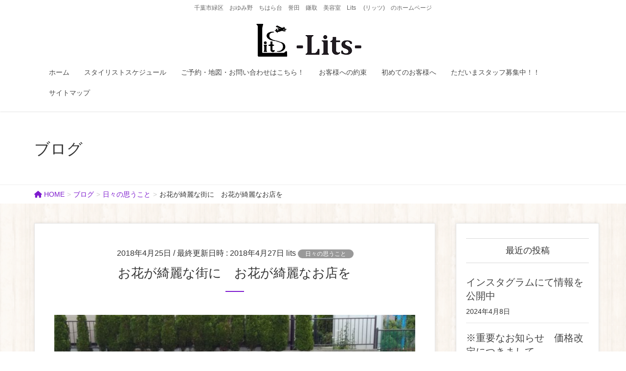

--- FILE ---
content_type: text/html; charset=UTF-8
request_url: http://litshair.com/2018/04/25/hana-2/
body_size: 17860
content:
<!DOCTYPE html>
<html dir="ltr" lang="ja"
	prefix="og: https://ogp.me/ns#" >
<head>
<meta charset="utf-8">
<meta http-equiv="X-UA-Compatible" content="IE=edge">
<meta name="viewport" content="width=device-width, initial-scale=1">
<!-- Google tag (gtag.js) --><script async src="https://www.googletagmanager.com/gtag/js?id=UA-86802597-2"></script><script>window.dataLayer = window.dataLayer || [];function gtag(){dataLayer.push(arguments);}gtag('js', new Date());gtag('config', 'UA-86802597-2');</script>
<title>お花が綺麗な街に お花が綺麗なお店を | Lits （リッツ）千葉の美容室 ～✈</title>

		<!-- All in One SEO 4.4.1 - aioseo.com -->
		<meta name="description" content="皆様 こんにちは！美容室 -Lits- (リッツ) です！ 最初にーー「お知らせ」ーー 私 は 5月２１日(月" />
		<meta name="robots" content="max-image-preview:large" />
		<meta name="google-site-verification" content="meg1QVoUC8pv4ZhOw9rBdjRPq0NBCdC54qOLlfV5ig8" />
		<link rel="canonical" href="http://litshair.com/2018/04/25/hana-2/" />
		<meta name="generator" content="All in One SEO (AIOSEO) 4.4.1" />
		<meta property="og:locale" content="ja_JP" />
		<meta property="og:site_name" content="Lits （リッツ）千葉の美容室　～✈ | 千葉市緑区　おゆみ野　ちはら台　誉田　鎌取　美容室　Lits 　(リッツ)　のホームページ" />
		<meta property="og:type" content="article" />
		<meta property="og:title" content="お花が綺麗な街に お花が綺麗なお店を | Lits （リッツ）千葉の美容室 ～✈" />
		<meta property="og:description" content="皆様 こんにちは！美容室 -Lits- (リッツ) です！ 最初にーー「お知らせ」ーー 私 は 5月２１日(月" />
		<meta property="og:url" content="http://litshair.com/2018/04/25/hana-2/" />
		<meta property="article:published_time" content="2018-04-25T14:00:01+00:00" />
		<meta property="article:modified_time" content="2018-04-27T12:37:46+00:00" />
		<meta name="twitter:card" content="summary" />
		<meta name="twitter:title" content="お花が綺麗な街に お花が綺麗なお店を | Lits （リッツ）千葉の美容室 ～✈" />
		<meta name="twitter:description" content="皆様 こんにちは！美容室 -Lits- (リッツ) です！ 最初にーー「お知らせ」ーー 私 は 5月２１日(月" />
		<meta name="google" content="nositelinkssearchbox" />
		<script type="application/ld+json" class="aioseo-schema">
			{"@context":"https:\/\/schema.org","@graph":[{"@type":"Article","@id":"http:\/\/litshair.com\/2018\/04\/25\/hana-2\/#article","name":"\u304a\u82b1\u304c\u7dba\u9e97\u306a\u8857\u306b \u304a\u82b1\u304c\u7dba\u9e97\u306a\u304a\u5e97\u3092 | Lits \uff08\u30ea\u30c3\u30c4\uff09\u5343\u8449\u306e\u7f8e\u5bb9\u5ba4 \uff5e\u2708","headline":"\u304a\u82b1\u304c\u7dba\u9e97\u306a\u8857\u306b\u3000\u304a\u82b1\u304c\u7dba\u9e97\u306a\u304a\u5e97\u3092","author":{"@id":"http:\/\/litshair.com\/author\/lits\/#author"},"publisher":{"@id":"http:\/\/litshair.com\/#organization"},"image":{"@type":"ImageObject","url":"http:\/\/litshair.com\/wp-content\/uploads\/2018\/04\/IMG_20180423_093746-e1524664785847.jpg","width":500,"height":667},"datePublished":"2018-04-25T14:00:01+09:00","dateModified":"2018-04-27T12:37:46+09:00","inLanguage":"ja","mainEntityOfPage":{"@id":"http:\/\/litshair.com\/2018\/04\/25\/hana-2\/#webpage"},"isPartOf":{"@id":"http:\/\/litshair.com\/2018\/04\/25\/hana-2\/#webpage"},"articleSection":"\u65e5\u3005\u306e\u601d\u3046\u3053\u3068"},{"@type":"BreadcrumbList","@id":"http:\/\/litshair.com\/2018\/04\/25\/hana-2\/#breadcrumblist","itemListElement":[{"@type":"ListItem","@id":"http:\/\/litshair.com\/#listItem","position":1,"item":{"@type":"WebPage","@id":"http:\/\/litshair.com\/","name":"\u30db\u30fc\u30e0","description":"\u3042\u306a\u305f\u306f \u3069\u3093\u306a\u6642\u306b \u3069\u3093\u306a\u30bf\u30a4\u30df\u30f3\u30b0\u3067 \u7a7a \u3092\u898b\u4e0a\u3052\u307e\u3059\u304b\uff1f \u305d\u3057\u3066 \u305d\u308c\u306f \u3069\u3093\u306a\u6c17\u6301\u3061\u3067\u30fb\u30fb\u30fb\u30fb \u7a7a\u306e\u3088","url":"http:\/\/litshair.com\/"},"nextItem":"http:\/\/litshair.com\/2018\/#listItem"},{"@type":"ListItem","@id":"http:\/\/litshair.com\/2018\/#listItem","position":2,"item":{"@type":"WebPage","@id":"http:\/\/litshair.com\/2018\/","name":"2018","url":"http:\/\/litshair.com\/2018\/"},"nextItem":"http:\/\/litshair.com\/2018\/04\/#listItem","previousItem":"http:\/\/litshair.com\/#listItem"},{"@type":"ListItem","@id":"http:\/\/litshair.com\/2018\/04\/#listItem","position":3,"item":{"@type":"WebPage","@id":"http:\/\/litshair.com\/2018\/04\/","name":"April","url":"http:\/\/litshair.com\/2018\/04\/"},"nextItem":"http:\/\/litshair.com\/2018\/04\/25\/#listItem","previousItem":"http:\/\/litshair.com\/2018\/#listItem"},{"@type":"ListItem","@id":"http:\/\/litshair.com\/2018\/04\/25\/#listItem","position":4,"item":{"@type":"WebPage","@id":"http:\/\/litshair.com\/2018\/04\/25\/","name":"25","url":"http:\/\/litshair.com\/2018\/04\/25\/"},"nextItem":"http:\/\/litshair.com\/2018\/04\/25\/hana-2\/#listItem","previousItem":"http:\/\/litshair.com\/2018\/04\/#listItem"},{"@type":"ListItem","@id":"http:\/\/litshair.com\/2018\/04\/25\/hana-2\/#listItem","position":5,"item":{"@type":"WebPage","@id":"http:\/\/litshair.com\/2018\/04\/25\/hana-2\/","name":"\u304a\u82b1\u304c\u7dba\u9e97\u306a\u8857\u306b\u3000\u304a\u82b1\u304c\u7dba\u9e97\u306a\u304a\u5e97\u3092","description":"\u7686\u69d8 \u3053\u3093\u306b\u3061\u306f\uff01\u7f8e\u5bb9\u5ba4 -Lits- (\u30ea\u30c3\u30c4) \u3067\u3059\uff01 \u6700\u521d\u306b\u30fc\u30fc\u300c\u304a\u77e5\u3089\u305b\u300d\u30fc\u30fc \u79c1 \u306f 5\u6708\uff12\uff11\u65e5(\u6708","url":"http:\/\/litshair.com\/2018\/04\/25\/hana-2\/"},"previousItem":"http:\/\/litshair.com\/2018\/04\/25\/#listItem"}]},{"@type":"Organization","@id":"http:\/\/litshair.com\/#organization","name":"Lits \uff08\u30ea\u30c3\u30c4\uff09\u5343\u8449\u306e\u7f8e\u5bb9\u5ba4\u3000\uff5e\u2708","url":"http:\/\/litshair.com\/"},{"@type":"Person","@id":"http:\/\/litshair.com\/author\/lits\/#author","url":"http:\/\/litshair.com\/author\/lits\/","name":"lits","image":{"@type":"ImageObject","@id":"http:\/\/litshair.com\/2018\/04\/25\/hana-2\/#authorImage","url":"http:\/\/2.gravatar.com\/avatar\/b143b70ca159ee7175bf1f2c3a67a8b0?s=96&d=mm&r=g","width":96,"height":96,"caption":"lits"}},{"@type":"WebPage","@id":"http:\/\/litshair.com\/2018\/04\/25\/hana-2\/#webpage","url":"http:\/\/litshair.com\/2018\/04\/25\/hana-2\/","name":"\u304a\u82b1\u304c\u7dba\u9e97\u306a\u8857\u306b \u304a\u82b1\u304c\u7dba\u9e97\u306a\u304a\u5e97\u3092 | Lits \uff08\u30ea\u30c3\u30c4\uff09\u5343\u8449\u306e\u7f8e\u5bb9\u5ba4 \uff5e\u2708","description":"\u7686\u69d8 \u3053\u3093\u306b\u3061\u306f\uff01\u7f8e\u5bb9\u5ba4 -Lits- (\u30ea\u30c3\u30c4) \u3067\u3059\uff01 \u6700\u521d\u306b\u30fc\u30fc\u300c\u304a\u77e5\u3089\u305b\u300d\u30fc\u30fc \u79c1 \u306f 5\u6708\uff12\uff11\u65e5(\u6708","inLanguage":"ja","isPartOf":{"@id":"http:\/\/litshair.com\/#website"},"breadcrumb":{"@id":"http:\/\/litshair.com\/2018\/04\/25\/hana-2\/#breadcrumblist"},"author":{"@id":"http:\/\/litshair.com\/author\/lits\/#author"},"creator":{"@id":"http:\/\/litshair.com\/author\/lits\/#author"},"image":{"@type":"ImageObject","url":"http:\/\/litshair.com\/wp-content\/uploads\/2018\/04\/IMG_20180423_093746-e1524664785847.jpg","@id":"http:\/\/litshair.com\/#mainImage","width":500,"height":667},"primaryImageOfPage":{"@id":"http:\/\/litshair.com\/2018\/04\/25\/hana-2\/#mainImage"},"datePublished":"2018-04-25T14:00:01+09:00","dateModified":"2018-04-27T12:37:46+09:00"},{"@type":"WebSite","@id":"http:\/\/litshair.com\/#website","url":"http:\/\/litshair.com\/","name":"Lits \uff08\u30ea\u30c3\u30c4\uff09\u5343\u8449\u306e\u7f8e\u5bb9\u5ba4\u3000\uff5e\u2708","description":"\u5343\u8449\u5e02\u7dd1\u533a\u3000\u304a\u3086\u307f\u91ce\u3000\u3061\u306f\u3089\u53f0\u3000\u8a89\u7530\u3000\u938c\u53d6\u3000\u7f8e\u5bb9\u5ba4\u3000Lits \u3000(\u30ea\u30c3\u30c4)\u3000\u306e\u30db\u30fc\u30e0\u30da\u30fc\u30b8","inLanguage":"ja","publisher":{"@id":"http:\/\/litshair.com\/#organization"}}]}
		</script>
		<!-- All in One SEO -->

<link rel="alternate" type="application/rss+xml" title="Lits （リッツ）千葉の美容室　～✈ &raquo; フィード" href="http://litshair.com/feed/" />
<link rel="alternate" type="application/rss+xml" title="Lits （リッツ）千葉の美容室　～✈ &raquo; コメントフィード" href="http://litshair.com/comments/feed/" />
<link rel="alternate" type="application/rss+xml" title="Lits （リッツ）千葉の美容室　～✈ &raquo; お花が綺麗な街に　お花が綺麗なお店を のコメントのフィード" href="http://litshair.com/2018/04/25/hana-2/feed/" />
<meta name="description" content="皆様　こんにちは！美容室　-Lits-　(リッツ)　です！最初にーー「お知らせ」ーー私　は　5月２１日(月曜)～２４日(木曜)までの四日間連休をいただく予定です。(お店は営業をしています！)ご了承をお願い申し上げます。&nbsp;連日　調べながらではありますがお店の緑化活動を必死に　合間を縫ってはやっております。（笑）&nbsp;やはり　頂いたものですからできるだけ！長生きしてもらいた" /><script type="text/javascript">
window._wpemojiSettings = {"baseUrl":"https:\/\/s.w.org\/images\/core\/emoji\/14.0.0\/72x72\/","ext":".png","svgUrl":"https:\/\/s.w.org\/images\/core\/emoji\/14.0.0\/svg\/","svgExt":".svg","source":{"concatemoji":"http:\/\/litshair.com\/wp-includes\/js\/wp-emoji-release.min.js?ver=107b7c84764fc6320553d78eea46d7f3"}};
/*! This file is auto-generated */
!function(e,a,t){var n,r,o,i=a.createElement("canvas"),p=i.getContext&&i.getContext("2d");function s(e,t){var a=String.fromCharCode,e=(p.clearRect(0,0,i.width,i.height),p.fillText(a.apply(this,e),0,0),i.toDataURL());return p.clearRect(0,0,i.width,i.height),p.fillText(a.apply(this,t),0,0),e===i.toDataURL()}function c(e){var t=a.createElement("script");t.src=e,t.defer=t.type="text/javascript",a.getElementsByTagName("head")[0].appendChild(t)}for(o=Array("flag","emoji"),t.supports={everything:!0,everythingExceptFlag:!0},r=0;r<o.length;r++)t.supports[o[r]]=function(e){if(p&&p.fillText)switch(p.textBaseline="top",p.font="600 32px Arial",e){case"flag":return s([127987,65039,8205,9895,65039],[127987,65039,8203,9895,65039])?!1:!s([55356,56826,55356,56819],[55356,56826,8203,55356,56819])&&!s([55356,57332,56128,56423,56128,56418,56128,56421,56128,56430,56128,56423,56128,56447],[55356,57332,8203,56128,56423,8203,56128,56418,8203,56128,56421,8203,56128,56430,8203,56128,56423,8203,56128,56447]);case"emoji":return!s([129777,127995,8205,129778,127999],[129777,127995,8203,129778,127999])}return!1}(o[r]),t.supports.everything=t.supports.everything&&t.supports[o[r]],"flag"!==o[r]&&(t.supports.everythingExceptFlag=t.supports.everythingExceptFlag&&t.supports[o[r]]);t.supports.everythingExceptFlag=t.supports.everythingExceptFlag&&!t.supports.flag,t.DOMReady=!1,t.readyCallback=function(){t.DOMReady=!0},t.supports.everything||(n=function(){t.readyCallback()},a.addEventListener?(a.addEventListener("DOMContentLoaded",n,!1),e.addEventListener("load",n,!1)):(e.attachEvent("onload",n),a.attachEvent("onreadystatechange",function(){"complete"===a.readyState&&t.readyCallback()})),(e=t.source||{}).concatemoji?c(e.concatemoji):e.wpemoji&&e.twemoji&&(c(e.twemoji),c(e.wpemoji)))}(window,document,window._wpemojiSettings);
</script>
<style type="text/css">
img.wp-smiley,
img.emoji {
	display: inline !important;
	border: none !important;
	box-shadow: none !important;
	height: 1em !important;
	width: 1em !important;
	margin: 0 0.07em !important;
	vertical-align: -0.1em !important;
	background: none !important;
	padding: 0 !important;
}
</style>
	<link rel='stylesheet' id='vkExUnit_common_style-css' href='http://litshair.com/wp-content/plugins/vk-all-in-one-expansion-unit/assets/css/vkExUnit_style.css?ver=9.90.2.0' type='text/css' media='all' />
<style id='vkExUnit_common_style-inline-css' type='text/css'>
:root {--ver_page_top_button_url:url(http://litshair.com/wp-content/plugins/vk-all-in-one-expansion-unit/assets/images/to-top-btn-icon.svg);}@font-face {font-weight: normal;font-style: normal;font-family: "vk_sns";src: url("http://litshair.com/wp-content/plugins/vk-all-in-one-expansion-unit/inc/sns/icons/fonts/vk_sns.eot?-bq20cj");src: url("http://litshair.com/wp-content/plugins/vk-all-in-one-expansion-unit/inc/sns/icons/fonts/vk_sns.eot?#iefix-bq20cj") format("embedded-opentype"),url("http://litshair.com/wp-content/plugins/vk-all-in-one-expansion-unit/inc/sns/icons/fonts/vk_sns.woff?-bq20cj") format("woff"),url("http://litshair.com/wp-content/plugins/vk-all-in-one-expansion-unit/inc/sns/icons/fonts/vk_sns.ttf?-bq20cj") format("truetype"),url("http://litshair.com/wp-content/plugins/vk-all-in-one-expansion-unit/inc/sns/icons/fonts/vk_sns.svg?-bq20cj#vk_sns") format("svg");}
</style>
<link rel='stylesheet' id='wp-block-library-css' href='http://litshair.com/wp-includes/css/dist/block-library/style.min.css?ver=107b7c84764fc6320553d78eea46d7f3' type='text/css' media='all' />
<link rel='stylesheet' id='classic-theme-styles-css' href='http://litshair.com/wp-includes/css/classic-themes.min.css?ver=1' type='text/css' media='all' />
<style id='global-styles-inline-css' type='text/css'>
body{--wp--preset--color--black: #000000;--wp--preset--color--cyan-bluish-gray: #abb8c3;--wp--preset--color--white: #ffffff;--wp--preset--color--pale-pink: #f78da7;--wp--preset--color--vivid-red: #cf2e2e;--wp--preset--color--luminous-vivid-orange: #ff6900;--wp--preset--color--luminous-vivid-amber: #fcb900;--wp--preset--color--light-green-cyan: #7bdcb5;--wp--preset--color--vivid-green-cyan: #00d084;--wp--preset--color--pale-cyan-blue: #8ed1fc;--wp--preset--color--vivid-cyan-blue: #0693e3;--wp--preset--color--vivid-purple: #9b51e0;--wp--preset--gradient--vivid-cyan-blue-to-vivid-purple: linear-gradient(135deg,rgba(6,147,227,1) 0%,rgb(155,81,224) 100%);--wp--preset--gradient--light-green-cyan-to-vivid-green-cyan: linear-gradient(135deg,rgb(122,220,180) 0%,rgb(0,208,130) 100%);--wp--preset--gradient--luminous-vivid-amber-to-luminous-vivid-orange: linear-gradient(135deg,rgba(252,185,0,1) 0%,rgba(255,105,0,1) 100%);--wp--preset--gradient--luminous-vivid-orange-to-vivid-red: linear-gradient(135deg,rgba(255,105,0,1) 0%,rgb(207,46,46) 100%);--wp--preset--gradient--very-light-gray-to-cyan-bluish-gray: linear-gradient(135deg,rgb(238,238,238) 0%,rgb(169,184,195) 100%);--wp--preset--gradient--cool-to-warm-spectrum: linear-gradient(135deg,rgb(74,234,220) 0%,rgb(151,120,209) 20%,rgb(207,42,186) 40%,rgb(238,44,130) 60%,rgb(251,105,98) 80%,rgb(254,248,76) 100%);--wp--preset--gradient--blush-light-purple: linear-gradient(135deg,rgb(255,206,236) 0%,rgb(152,150,240) 100%);--wp--preset--gradient--blush-bordeaux: linear-gradient(135deg,rgb(254,205,165) 0%,rgb(254,45,45) 50%,rgb(107,0,62) 100%);--wp--preset--gradient--luminous-dusk: linear-gradient(135deg,rgb(255,203,112) 0%,rgb(199,81,192) 50%,rgb(65,88,208) 100%);--wp--preset--gradient--pale-ocean: linear-gradient(135deg,rgb(255,245,203) 0%,rgb(182,227,212) 50%,rgb(51,167,181) 100%);--wp--preset--gradient--electric-grass: linear-gradient(135deg,rgb(202,248,128) 0%,rgb(113,206,126) 100%);--wp--preset--gradient--midnight: linear-gradient(135deg,rgb(2,3,129) 0%,rgb(40,116,252) 100%);--wp--preset--duotone--dark-grayscale: url('#wp-duotone-dark-grayscale');--wp--preset--duotone--grayscale: url('#wp-duotone-grayscale');--wp--preset--duotone--purple-yellow: url('#wp-duotone-purple-yellow');--wp--preset--duotone--blue-red: url('#wp-duotone-blue-red');--wp--preset--duotone--midnight: url('#wp-duotone-midnight');--wp--preset--duotone--magenta-yellow: url('#wp-duotone-magenta-yellow');--wp--preset--duotone--purple-green: url('#wp-duotone-purple-green');--wp--preset--duotone--blue-orange: url('#wp-duotone-blue-orange');--wp--preset--font-size--small: 13px;--wp--preset--font-size--medium: 20px;--wp--preset--font-size--large: 36px;--wp--preset--font-size--x-large: 42px;--wp--preset--spacing--20: 0.44rem;--wp--preset--spacing--30: 0.67rem;--wp--preset--spacing--40: 1rem;--wp--preset--spacing--50: 1.5rem;--wp--preset--spacing--60: 2.25rem;--wp--preset--spacing--70: 3.38rem;--wp--preset--spacing--80: 5.06rem;}:where(.is-layout-flex){gap: 0.5em;}body .is-layout-flow > .alignleft{float: left;margin-inline-start: 0;margin-inline-end: 2em;}body .is-layout-flow > .alignright{float: right;margin-inline-start: 2em;margin-inline-end: 0;}body .is-layout-flow > .aligncenter{margin-left: auto !important;margin-right: auto !important;}body .is-layout-constrained > .alignleft{float: left;margin-inline-start: 0;margin-inline-end: 2em;}body .is-layout-constrained > .alignright{float: right;margin-inline-start: 2em;margin-inline-end: 0;}body .is-layout-constrained > .aligncenter{margin-left: auto !important;margin-right: auto !important;}body .is-layout-constrained > :where(:not(.alignleft):not(.alignright):not(.alignfull)){max-width: var(--wp--style--global--content-size);margin-left: auto !important;margin-right: auto !important;}body .is-layout-constrained > .alignwide{max-width: var(--wp--style--global--wide-size);}body .is-layout-flex{display: flex;}body .is-layout-flex{flex-wrap: wrap;align-items: center;}body .is-layout-flex > *{margin: 0;}:where(.wp-block-columns.is-layout-flex){gap: 2em;}.has-black-color{color: var(--wp--preset--color--black) !important;}.has-cyan-bluish-gray-color{color: var(--wp--preset--color--cyan-bluish-gray) !important;}.has-white-color{color: var(--wp--preset--color--white) !important;}.has-pale-pink-color{color: var(--wp--preset--color--pale-pink) !important;}.has-vivid-red-color{color: var(--wp--preset--color--vivid-red) !important;}.has-luminous-vivid-orange-color{color: var(--wp--preset--color--luminous-vivid-orange) !important;}.has-luminous-vivid-amber-color{color: var(--wp--preset--color--luminous-vivid-amber) !important;}.has-light-green-cyan-color{color: var(--wp--preset--color--light-green-cyan) !important;}.has-vivid-green-cyan-color{color: var(--wp--preset--color--vivid-green-cyan) !important;}.has-pale-cyan-blue-color{color: var(--wp--preset--color--pale-cyan-blue) !important;}.has-vivid-cyan-blue-color{color: var(--wp--preset--color--vivid-cyan-blue) !important;}.has-vivid-purple-color{color: var(--wp--preset--color--vivid-purple) !important;}.has-black-background-color{background-color: var(--wp--preset--color--black) !important;}.has-cyan-bluish-gray-background-color{background-color: var(--wp--preset--color--cyan-bluish-gray) !important;}.has-white-background-color{background-color: var(--wp--preset--color--white) !important;}.has-pale-pink-background-color{background-color: var(--wp--preset--color--pale-pink) !important;}.has-vivid-red-background-color{background-color: var(--wp--preset--color--vivid-red) !important;}.has-luminous-vivid-orange-background-color{background-color: var(--wp--preset--color--luminous-vivid-orange) !important;}.has-luminous-vivid-amber-background-color{background-color: var(--wp--preset--color--luminous-vivid-amber) !important;}.has-light-green-cyan-background-color{background-color: var(--wp--preset--color--light-green-cyan) !important;}.has-vivid-green-cyan-background-color{background-color: var(--wp--preset--color--vivid-green-cyan) !important;}.has-pale-cyan-blue-background-color{background-color: var(--wp--preset--color--pale-cyan-blue) !important;}.has-vivid-cyan-blue-background-color{background-color: var(--wp--preset--color--vivid-cyan-blue) !important;}.has-vivid-purple-background-color{background-color: var(--wp--preset--color--vivid-purple) !important;}.has-black-border-color{border-color: var(--wp--preset--color--black) !important;}.has-cyan-bluish-gray-border-color{border-color: var(--wp--preset--color--cyan-bluish-gray) !important;}.has-white-border-color{border-color: var(--wp--preset--color--white) !important;}.has-pale-pink-border-color{border-color: var(--wp--preset--color--pale-pink) !important;}.has-vivid-red-border-color{border-color: var(--wp--preset--color--vivid-red) !important;}.has-luminous-vivid-orange-border-color{border-color: var(--wp--preset--color--luminous-vivid-orange) !important;}.has-luminous-vivid-amber-border-color{border-color: var(--wp--preset--color--luminous-vivid-amber) !important;}.has-light-green-cyan-border-color{border-color: var(--wp--preset--color--light-green-cyan) !important;}.has-vivid-green-cyan-border-color{border-color: var(--wp--preset--color--vivid-green-cyan) !important;}.has-pale-cyan-blue-border-color{border-color: var(--wp--preset--color--pale-cyan-blue) !important;}.has-vivid-cyan-blue-border-color{border-color: var(--wp--preset--color--vivid-cyan-blue) !important;}.has-vivid-purple-border-color{border-color: var(--wp--preset--color--vivid-purple) !important;}.has-vivid-cyan-blue-to-vivid-purple-gradient-background{background: var(--wp--preset--gradient--vivid-cyan-blue-to-vivid-purple) !important;}.has-light-green-cyan-to-vivid-green-cyan-gradient-background{background: var(--wp--preset--gradient--light-green-cyan-to-vivid-green-cyan) !important;}.has-luminous-vivid-amber-to-luminous-vivid-orange-gradient-background{background: var(--wp--preset--gradient--luminous-vivid-amber-to-luminous-vivid-orange) !important;}.has-luminous-vivid-orange-to-vivid-red-gradient-background{background: var(--wp--preset--gradient--luminous-vivid-orange-to-vivid-red) !important;}.has-very-light-gray-to-cyan-bluish-gray-gradient-background{background: var(--wp--preset--gradient--very-light-gray-to-cyan-bluish-gray) !important;}.has-cool-to-warm-spectrum-gradient-background{background: var(--wp--preset--gradient--cool-to-warm-spectrum) !important;}.has-blush-light-purple-gradient-background{background: var(--wp--preset--gradient--blush-light-purple) !important;}.has-blush-bordeaux-gradient-background{background: var(--wp--preset--gradient--blush-bordeaux) !important;}.has-luminous-dusk-gradient-background{background: var(--wp--preset--gradient--luminous-dusk) !important;}.has-pale-ocean-gradient-background{background: var(--wp--preset--gradient--pale-ocean) !important;}.has-electric-grass-gradient-background{background: var(--wp--preset--gradient--electric-grass) !important;}.has-midnight-gradient-background{background: var(--wp--preset--gradient--midnight) !important;}.has-small-font-size{font-size: var(--wp--preset--font-size--small) !important;}.has-medium-font-size{font-size: var(--wp--preset--font-size--medium) !important;}.has-large-font-size{font-size: var(--wp--preset--font-size--large) !important;}.has-x-large-font-size{font-size: var(--wp--preset--font-size--x-large) !important;}
.wp-block-navigation a:where(:not(.wp-element-button)){color: inherit;}
:where(.wp-block-columns.is-layout-flex){gap: 2em;}
.wp-block-pullquote{font-size: 1.5em;line-height: 1.6;}
</style>
<link rel='stylesheet' id='veu-cta-css' href='http://litshair.com/wp-content/plugins/vk-all-in-one-expansion-unit/inc/call-to-action/package/assets/css/style.css?ver=9.90.2.0' type='text/css' media='all' />
<link rel='stylesheet' id='lightning-design-style-css' href='http://litshair.com/wp-content/plugins/lightning-skin-charm/bs3/css/style.css?ver=10.1.0' type='text/css' media='all' />
<style id='lightning-design-style-inline-css' type='text/css'>
:root {--color-key:#7d1ace;--color-key-dark:#7d1ace;}
/* ltg common custom */:root {--vk-menu-acc-btn-border-color:#333;--vk-color-primary:#7d1ace;--vk-color-primary-dark:#7d1ace;--vk-color-primary-vivid:#891ce2;--color-key:#7d1ace;--color-key-dark:#7d1ace;}.veu_color_txt_key { color:#7d1ace ; }.veu_color_bg_key { background-color:#7d1ace ; }.veu_color_border_key { border-color:#7d1ace ; }.btn-default { border-color:#7d1ace;color:#7d1ace;}.btn-default:focus,.btn-default:hover { border-color:#7d1ace;background-color: #7d1ace; }.wp-block-search__button,.btn-primary { background-color:#7d1ace;border-color:#7d1ace; }.wp-block-search__button:focus,.wp-block-search__button:hover,.btn-primary:not(:disabled):not(.disabled):active,.btn-primary:focus,.btn-primary:hover { background-color:#7d1ace;border-color:#7d1ace; }.btn-outline-primary { color : #7d1ace ; border-color:#7d1ace; }.btn-outline-primary:not(:disabled):not(.disabled):active,.btn-outline-primary:focus,.btn-outline-primary:hover { color : #fff; background-color:#7d1ace;border-color:#7d1ace; }a { color:#337ab7; }
.tagcloud a:before { font-family: "Font Awesome 5 Free";content: "\f02b";font-weight: bold; }
</style>
<link rel='stylesheet' id='vk-font-awesome-css' href='http://litshair.com/wp-content/plugins/vk-all-in-one-expansion-unit/vendor/vektor-inc/font-awesome-versions/src/versions/6/css/all.min.css?ver=6.1.0' type='text/css' media='all' />
<link rel='stylesheet' id='lightning-common-style-css' href='http://litshair.com/wp-content/themes/lightning/_g2/assets/css/common.css?ver=14.23.1' type='text/css' media='all' />
<style id='lightning-common-style-inline-css' type='text/css'>
/* vk-mobile-nav */:root {--vk-mobile-nav-menu-btn-bg-src: url("http://litshair.com/wp-content/themes/lightning/_g2/inc/vk-mobile-nav/package//images/vk-menu-btn-black.svg");--vk-mobile-nav-menu-btn-close-bg-src: url("http://litshair.com/wp-content/themes/lightning/_g2/inc/vk-mobile-nav/package//images/vk-menu-close-black.svg");--vk-menu-acc-icon-open-black-bg-src: url("http://litshair.com/wp-content/themes/lightning/_g2/inc/vk-mobile-nav/package//images/vk-menu-acc-icon-open-black.svg");--vk-menu-acc-icon-open-white-bg-src: url("http://litshair.com/wp-content/themes/lightning/_g2/inc/vk-mobile-nav/package//images/vk-menu-acc-icon-open-white.svg");--vk-menu-acc-icon-close-black-bg-src: url("http://litshair.com/wp-content/themes/lightning/_g2/inc/vk-mobile-nav/package//images/vk-menu-close-black.svg");--vk-menu-acc-icon-close-white-bg-src: url("http://litshair.com/wp-content/themes/lightning/_g2/inc/vk-mobile-nav/package//images/vk-menu-close-white.svg");}
</style>
<link rel='stylesheet' id='lightning-theme-style-css' href='http://litshair.com/wp-content/themes/lightning/style.css?ver=14.23.1' type='text/css' media='all' />
<style id='lightning-theme-style-inline-css' type='text/css'>

			.prBlock_icon_outer { border:1px solid #7d1ace; }
			.prBlock_icon { color:#7d1ace; }
		
</style>
<script type='text/javascript' src='http://litshair.com/wp-includes/js/jquery/jquery.min.js?ver=3.6.1' id='jquery-core-js'></script>
<script type='text/javascript' id='jquery-core-js-after'>
jQuery(document).ready(function($){$(window).scroll(function () {var siteHeader_height = jQuery('.siteHeader').outerHeight();var scroll = $(this).scrollTop();if ($(this).scrollTop() > siteHeader_height) {$('body').addClass('header_scrolled');} else {$('body').removeClass('header_scrolled');}});});
</script>
<script type='text/javascript' src='http://litshair.com/wp-includes/js/jquery/jquery-migrate.min.js?ver=3.3.2' id='jquery-migrate-js'></script>
<link rel="https://api.w.org/" href="http://litshair.com/wp-json/" /><link rel="alternate" type="application/json" href="http://litshair.com/wp-json/wp/v2/posts/2659" /><link rel="EditURI" type="application/rsd+xml" title="RSD" href="http://litshair.com/xmlrpc.php?rsd" />
<link rel="wlwmanifest" type="application/wlwmanifest+xml" href="http://litshair.com/wp-includes/wlwmanifest.xml" />

<link rel='shortlink' href='http://litshair.com/?p=2659' />
<link rel="alternate" type="application/json+oembed" href="http://litshair.com/wp-json/oembed/1.0/embed?url=http%3A%2F%2Flitshair.com%2F2018%2F04%2F25%2Fhana-2%2F" />
<link rel="alternate" type="text/xml+oembed" href="http://litshair.com/wp-json/oembed/1.0/embed?url=http%3A%2F%2Flitshair.com%2F2018%2F04%2F25%2Fhana-2%2F&#038;format=xml" />

<link rel="stylesheet" href="http://litshair.com/wp-content/plugins/count-per-day/counter.css" type="text/css" />
<style id="lightning-color-custom-for-plugins" type="text/css">/* ltg theme common */.color_key_bg,.color_key_bg_hover:hover{background-color: #7d1ace;}.color_key_txt,.color_key_txt_hover:hover{color: #7d1ace;}.color_key_border,.color_key_border_hover:hover{border-color: #7d1ace;}.color_key_dark_bg,.color_key_dark_bg_hover:hover{background-color: #7d1ace;}.color_key_dark_txt,.color_key_dark_txt_hover:hover{color: #7d1ace;}.color_key_dark_border,.color_key_dark_border_hover:hover{border-color: #7d1ace;}</style><style>h1.entry-title:first-letter, .single h1.entry-title:first-letter { color:inherit; }
h1.entry-title:hover:first-letter { color:inherit }
h1.entry-title:hover a{ color:#7d1ace!important; }
.menuBtn:hover, .menuBtn:active, .menuBtn:focus{ background-color:#7d1ace; color: #fff; border-color:#7d1ace; }.btn-default:focus, .btn-primary:focus { background-color:#7d1ace; color: #fff; border-color: #d9d9d9; }ul.page-numbers li span.page-numbers.current,.page-link dl .post-page-numbers.current{ background-color:#7d1ace }.entry-body h1:after, .entry-body h2:after, body:not(.home) .entry-title:after, .widget_ltg_adv_post_list .entry-title:after{ border-top: solid 2px #7d1ace; }@media (min-width: 769px){ul.gMenu > .current_page_item > a{ border-bottom: solid 1px #7d1ace; }}@media (max-width: 991px){ul.gMenu .current_page_item > a{ color : #7d1ace; }}.mainSection .archive-header h1:after{ border-top : solid 2px #7d1ace; }.mainSection .veu_postList.pt_0 .postList_body .postList_terms a:hover{ color: #7d1ace; }.mainSection .veu_postList.pt_0 .postList_body .postList_terms:after{ border-top: solid 1px #7d1ace; }.media .postList_body .media-heading a:hover{ color: #7d1ace; }.nav > li a:hover{ color: #7d1ace; }.widget_nav_menu ul li a:hover, .widget_archive ul li a:hover, .widget_categories ul li a:hover, .widget_recent_entries ul li a:hover{ color: #7d1ace; }.pager li > a:hover, .pager li > a:focus{ background-color: #7d1ace; color: #fff; }.page_top_btn { background-color:#7d1ace; box-shadow: 0 0 0 1px rgba(255,255,255,.8), 0 0 0 2px #7d1ace;}</style>
<!-- [ lightning skin charm style ] -->
<style>
.siteContent{
background: url(http://litshair.com/wp-content/plugins/lightning-skin-charm/images/wood.png ) repeat;
background-color:#ffe5e6;
}
.charm_map_div{
height:500px}
@media (max-width: 768px){.charm_map_div{
height:500px} }

</style>
<!-- [ lightning skin charm style end ] -->
<style type="text/css">.recentcomments a{display:inline !important;padding:0 !important;margin:0 !important;}</style><!-- [ VK All in One Expansion Unit OGP ] -->
<meta property="og:site_name" content="Lits （リッツ）千葉の美容室　～✈" />
<meta property="og:url" content="http://litshair.com/2018/04/25/hana-2/" />
<meta property="og:title" content="お花が綺麗な街に　お花が綺麗なお店を | Lits （リッツ）千葉の美容室　～✈" />
<meta property="og:description" content="皆様　こんにちは！美容室　-Lits-　(リッツ)　です！最初にーー「お知らせ」ーー私　は　5月２１日(月曜)～２４日(木曜)までの四日間連休をいただく予定です。(お店は営業をしています！)ご了承をお願い申し上げます。&nbsp;連日　調べながらではありますがお店の緑化活動を必死に　合間を縫ってはやっております。（笑）&nbsp;やはり　頂いたものですからできるだけ！長生きしてもらいた" />
<meta property="og:type" content="article" />
<meta property="og:image" content="http://litshair.com/wp-content/uploads/2018/04/IMG_20180423_093746-768x1024.jpg" />
<meta property="og:image:width" content="768" />
<meta property="og:image:height" content="1024" />
<!-- [ / VK All in One Expansion Unit OGP ] -->
<!-- [ VK All in One Expansion Unit twitter card ] -->
<meta name="twitter:card" content="summary_large_image">
<meta name="twitter:description" content="皆様　こんにちは！美容室　-Lits-　(リッツ)　です！最初にーー「お知らせ」ーー私　は　5月２１日(月曜)～２４日(木曜)までの四日間連休をいただく予定です。(お店は営業をしています！)ご了承をお願い申し上げます。&nbsp;連日　調べながらではありますがお店の緑化活動を必死に　合間を縫ってはやっております。（笑）&nbsp;やはり　頂いたものですからできるだけ！長生きしてもらいた">
<meta name="twitter:title" content="お花が綺麗な街に　お花が綺麗なお店を | Lits （リッツ）千葉の美容室　～✈">
<meta name="twitter:url" content="http://litshair.com/2018/04/25/hana-2/">
	<meta name="twitter:image" content="http://litshair.com/wp-content/uploads/2018/04/IMG_20180423_093746-768x1024.jpg">
	<meta name="twitter:domain" content="litshair.com">
	<!-- [ / VK All in One Expansion Unit twitter card ] -->
	<link rel="icon" href="http://litshair.com/wp-content/uploads/2017/08/cropped-lits完成形-1-1-32x32.png" sizes="32x32" />
<link rel="icon" href="http://litshair.com/wp-content/uploads/2017/08/cropped-lits完成形-1-1-192x192.png" sizes="192x192" />
<link rel="apple-touch-icon" href="http://litshair.com/wp-content/uploads/2017/08/cropped-lits完成形-1-1-180x180.png" />
<meta name="msapplication-TileImage" content="http://litshair.com/wp-content/uploads/2017/08/cropped-lits完成形-1-1-270x270.png" />
<style type="text/css">
a { color:#7d1ace; }
a:hover { color:#7d1ace; }
</style>
<!-- [ VK All in One Expansion Unit Article Structure Data ] --><script type="application/ld+json">{"@context":"https://schema.org/","@type":"Article","headline":"お花が綺麗な街に　お花が綺麗なお店を","image":"http://litshair.com/wp-content/uploads/2018/04/IMG_20180423_093746-320x180.jpg","datePublished":"2018-04-25T23:00:01+09:00","dateModified":"2018-04-27T21:37:46+09:00","author":{"@type":"","name":"lits","url":"http://litshair.com/","sameAs":""}}</script><!-- [ / VK All in One Expansion Unit Article Structure Data ] -->
</head>
<body class="post-template-default single single-post postid-2659 single-format-standard fa_v6_css post-name-hana-2 post-type-post sidebar-fix sidebar-fix-priority-top device-pc">
<a class="skip-link screen-reader-text" href="#main">コンテンツへスキップ</a>
<a class="skip-link screen-reader-text" href="#vk-mobile-nav">ナビゲーションに移動</a>
<svg xmlns="http://www.w3.org/2000/svg" viewBox="0 0 0 0" width="0" height="0" focusable="false" role="none" style="visibility: hidden; position: absolute; left: -9999px; overflow: hidden;" ><defs><filter id="wp-duotone-dark-grayscale"><feColorMatrix color-interpolation-filters="sRGB" type="matrix" values=" .299 .587 .114 0 0 .299 .587 .114 0 0 .299 .587 .114 0 0 .299 .587 .114 0 0 " /><feComponentTransfer color-interpolation-filters="sRGB" ><feFuncR type="table" tableValues="0 0.49803921568627" /><feFuncG type="table" tableValues="0 0.49803921568627" /><feFuncB type="table" tableValues="0 0.49803921568627" /><feFuncA type="table" tableValues="1 1" /></feComponentTransfer><feComposite in2="SourceGraphic" operator="in" /></filter></defs></svg><svg xmlns="http://www.w3.org/2000/svg" viewBox="0 0 0 0" width="0" height="0" focusable="false" role="none" style="visibility: hidden; position: absolute; left: -9999px; overflow: hidden;" ><defs><filter id="wp-duotone-grayscale"><feColorMatrix color-interpolation-filters="sRGB" type="matrix" values=" .299 .587 .114 0 0 .299 .587 .114 0 0 .299 .587 .114 0 0 .299 .587 .114 0 0 " /><feComponentTransfer color-interpolation-filters="sRGB" ><feFuncR type="table" tableValues="0 1" /><feFuncG type="table" tableValues="0 1" /><feFuncB type="table" tableValues="0 1" /><feFuncA type="table" tableValues="1 1" /></feComponentTransfer><feComposite in2="SourceGraphic" operator="in" /></filter></defs></svg><svg xmlns="http://www.w3.org/2000/svg" viewBox="0 0 0 0" width="0" height="0" focusable="false" role="none" style="visibility: hidden; position: absolute; left: -9999px; overflow: hidden;" ><defs><filter id="wp-duotone-purple-yellow"><feColorMatrix color-interpolation-filters="sRGB" type="matrix" values=" .299 .587 .114 0 0 .299 .587 .114 0 0 .299 .587 .114 0 0 .299 .587 .114 0 0 " /><feComponentTransfer color-interpolation-filters="sRGB" ><feFuncR type="table" tableValues="0.54901960784314 0.98823529411765" /><feFuncG type="table" tableValues="0 1" /><feFuncB type="table" tableValues="0.71764705882353 0.25490196078431" /><feFuncA type="table" tableValues="1 1" /></feComponentTransfer><feComposite in2="SourceGraphic" operator="in" /></filter></defs></svg><svg xmlns="http://www.w3.org/2000/svg" viewBox="0 0 0 0" width="0" height="0" focusable="false" role="none" style="visibility: hidden; position: absolute; left: -9999px; overflow: hidden;" ><defs><filter id="wp-duotone-blue-red"><feColorMatrix color-interpolation-filters="sRGB" type="matrix" values=" .299 .587 .114 0 0 .299 .587 .114 0 0 .299 .587 .114 0 0 .299 .587 .114 0 0 " /><feComponentTransfer color-interpolation-filters="sRGB" ><feFuncR type="table" tableValues="0 1" /><feFuncG type="table" tableValues="0 0.27843137254902" /><feFuncB type="table" tableValues="0.5921568627451 0.27843137254902" /><feFuncA type="table" tableValues="1 1" /></feComponentTransfer><feComposite in2="SourceGraphic" operator="in" /></filter></defs></svg><svg xmlns="http://www.w3.org/2000/svg" viewBox="0 0 0 0" width="0" height="0" focusable="false" role="none" style="visibility: hidden; position: absolute; left: -9999px; overflow: hidden;" ><defs><filter id="wp-duotone-midnight"><feColorMatrix color-interpolation-filters="sRGB" type="matrix" values=" .299 .587 .114 0 0 .299 .587 .114 0 0 .299 .587 .114 0 0 .299 .587 .114 0 0 " /><feComponentTransfer color-interpolation-filters="sRGB" ><feFuncR type="table" tableValues="0 0" /><feFuncG type="table" tableValues="0 0.64705882352941" /><feFuncB type="table" tableValues="0 1" /><feFuncA type="table" tableValues="1 1" /></feComponentTransfer><feComposite in2="SourceGraphic" operator="in" /></filter></defs></svg><svg xmlns="http://www.w3.org/2000/svg" viewBox="0 0 0 0" width="0" height="0" focusable="false" role="none" style="visibility: hidden; position: absolute; left: -9999px; overflow: hidden;" ><defs><filter id="wp-duotone-magenta-yellow"><feColorMatrix color-interpolation-filters="sRGB" type="matrix" values=" .299 .587 .114 0 0 .299 .587 .114 0 0 .299 .587 .114 0 0 .299 .587 .114 0 0 " /><feComponentTransfer color-interpolation-filters="sRGB" ><feFuncR type="table" tableValues="0.78039215686275 1" /><feFuncG type="table" tableValues="0 0.94901960784314" /><feFuncB type="table" tableValues="0.35294117647059 0.47058823529412" /><feFuncA type="table" tableValues="1 1" /></feComponentTransfer><feComposite in2="SourceGraphic" operator="in" /></filter></defs></svg><svg xmlns="http://www.w3.org/2000/svg" viewBox="0 0 0 0" width="0" height="0" focusable="false" role="none" style="visibility: hidden; position: absolute; left: -9999px; overflow: hidden;" ><defs><filter id="wp-duotone-purple-green"><feColorMatrix color-interpolation-filters="sRGB" type="matrix" values=" .299 .587 .114 0 0 .299 .587 .114 0 0 .299 .587 .114 0 0 .299 .587 .114 0 0 " /><feComponentTransfer color-interpolation-filters="sRGB" ><feFuncR type="table" tableValues="0.65098039215686 0.40392156862745" /><feFuncG type="table" tableValues="0 1" /><feFuncB type="table" tableValues="0.44705882352941 0.4" /><feFuncA type="table" tableValues="1 1" /></feComponentTransfer><feComposite in2="SourceGraphic" operator="in" /></filter></defs></svg><svg xmlns="http://www.w3.org/2000/svg" viewBox="0 0 0 0" width="0" height="0" focusable="false" role="none" style="visibility: hidden; position: absolute; left: -9999px; overflow: hidden;" ><defs><filter id="wp-duotone-blue-orange"><feColorMatrix color-interpolation-filters="sRGB" type="matrix" values=" .299 .587 .114 0 0 .299 .587 .114 0 0 .299 .587 .114 0 0 .299 .587 .114 0 0 " /><feComponentTransfer color-interpolation-filters="sRGB" ><feFuncR type="table" tableValues="0.098039215686275 1" /><feFuncG type="table" tableValues="0 0.66274509803922" /><feFuncB type="table" tableValues="0.84705882352941 0.41960784313725" /><feFuncA type="table" tableValues="1 1" /></feComponentTransfer><feComposite in2="SourceGraphic" operator="in" /></filter></defs></svg><header class="navbar siteHeader">
	<div class="container description_wrap"><p class="head_description">千葉市緑区　おゆみ野　ちはら台　誉田　鎌取　美容室　Lits 　(リッツ)　のホームページ</p></div>	<div class="container siteHeadContainer">
		<div class="navbar-header">
						<p class="navbar-brand siteHeader_logo">
			<a href="http://litshair.com/">
				<span><img src="http://litshair.com/wp-content/uploads/2017/08/lits完成形-TOP.png" alt="Lits （リッツ）千葉の美容室　～✈" /></span>
			</a>
			</p>
					</div>

					<div id="gMenu_outer" class="gMenu_outer">
				<nav class="menu-%e3%83%88%e3%83%83%e3%83%97%e3%83%a1%e3%83%8b%e3%83%a5%e3%83%bc-container"><ul id="menu-%e3%83%88%e3%83%83%e3%83%97%e3%83%a1%e3%83%8b%e3%83%a5%e3%83%bc" class="menu nav gMenu"><li id="menu-item-505" class="menu-item menu-item-type-custom menu-item-object-custom menu-item-home"><a href="http://litshair.com"><strong class="gMenu_name">ホーム</strong></a></li>
<li id="menu-item-4174" class="menu-item menu-item-type-post_type menu-item-object-page"><a href="http://litshair.com/schedule-2/"><strong class="gMenu_name">スタイリストスケジュール</strong></a></li>
<li id="menu-item-900" class="menu-item menu-item-type-post_type menu-item-object-page"><a href="http://litshair.com/map/"><strong class="gMenu_name">ご予約・地図・お問い合わせはこちら！</strong></a></li>
<li id="menu-item-565" class="menu-item menu-item-type-post_type menu-item-object-page"><a href="http://litshair.com/yakusoku/"><strong class="gMenu_name">お客様への約束</strong></a></li>
<li id="menu-item-1684" class="menu-item menu-item-type-post_type menu-item-object-page"><a href="http://litshair.com/hajimete/"><strong class="gMenu_name">初めてのお客様へ</strong></a></li>
<li id="menu-item-4132" class="menu-item menu-item-type-post_type menu-item-object-page"><a href="http://litshair.com/staff/"><strong class="gMenu_name">ただいまスタッフ募集中！！</strong></a></li>
<li id="menu-item-527" class="menu-item menu-item-type-post_type menu-item-object-page"><a href="http://litshair.com/sitemap/"><strong class="gMenu_name">サイトマップ</strong></a></li>
</ul></nav>			</div>
			</div>
	</header>

<div class="section page-header"><div class="container"><div class="row"><div class="col-md-12">
<div class="page-header_pageTitle">
ブログ</div>
</div></div></div></div><!-- [ /.page-header ] -->


<!-- [ .breadSection ] --><div class="section breadSection"><div class="container"><div class="row"><ol class="breadcrumb" itemscope itemtype="https://schema.org/BreadcrumbList"><li id="panHome" itemprop="itemListElement" itemscope itemtype="http://schema.org/ListItem"><a itemprop="item" href="http://litshair.com/"><span itemprop="name"><i class="fa fa-home"></i> HOME</span></a><meta itemprop="position" content="1" /></li><li itemprop="itemListElement" itemscope itemtype="http://schema.org/ListItem"><a itemprop="item" href="http://litshair.com/?page_id=19"><span itemprop="name">ブログ</span></a><meta itemprop="position" content="2" /></li><li itemprop="itemListElement" itemscope itemtype="http://schema.org/ListItem"><a itemprop="item" href="http://litshair.com/category/%e6%97%a5%e3%80%85%e3%81%ae%e6%80%9d%e3%81%86%e3%81%93%e3%81%a8/"><span itemprop="name">日々の思うこと</span></a><meta itemprop="position" content="3" /></li><li><span>お花が綺麗な街に　お花が綺麗なお店を</span><meta itemprop="position" content="4" /></li></ol></div></div></div><!-- [ /.breadSection ] -->

<div class="section siteContent">
<div class="container">
<div class="row">

	<div class="col-md-8 mainSection" id="main" role="main">
				<article id="post-2659" class="entry entry-full post-2659 post type-post status-publish format-standard has-post-thumbnail hentry category-4">

	
	
		<header class="entry-header">
			<div class="entry-meta">


<span class="published entry-meta_items">2018年4月25日</span>

<span class="entry-meta_items entry-meta_updated">/ 最終更新日時 : <span class="updated">2018年4月27日</span></span>


	
	<span class="vcard author entry-meta_items entry-meta_items_author"><span class="fn">lits</span></span>



<span class="entry-meta_items entry-meta_items_term"><a href="http://litshair.com/category/%e6%97%a5%e3%80%85%e3%81%ae%e6%80%9d%e3%81%86%e3%81%93%e3%81%a8/" class="btn btn-xs btn-primary entry-meta_items_term_button" style="background-color:#999999;border:none;">日々の思うこと</a></span>
</div>
				<h1 class="entry-title">
											お花が綺麗な街に　お花が綺麗なお店を									</h1>
		</header>

	
	
	<div class="entry-body">
				<div class="veu_autoEyeCatchBox"><img loading="lazy" width="768" height="1024" src="http://litshair.com/wp-content/uploads/2018/04/IMG_20180423_093746-768x1024.jpg" class="attachment-large size-large wp-post-image" alt="" decoding="async" srcset="http://litshair.com/wp-content/uploads/2018/04/IMG_20180423_093746-768x1024.jpg 768w, http://litshair.com/wp-content/uploads/2018/04/IMG_20180423_093746-225x300.jpg 225w, http://litshair.com/wp-content/uploads/2018/04/IMG_20180423_093746-e1524664785847.jpg 500w" sizes="(max-width: 768px) 100vw, 768px" /></div>
<p>皆様　こんにちは！美容室　-Lits-　(リッツ)　です！</p>
<hr />
<h3><strong>最初にーー「お知らせ」ーー</strong></h3>
<p>私　は　5月２１日(月曜)～２４日(木曜)までの四日間</p>
<p>連休をいただく予定です。<span style="font-size: 14pt;"><strong>(お店は営業をしています！)</strong></span></p>
<p>ご了承をお願い申し上げます。</p>
<hr />
<p>&nbsp;</p>
<p>連日　調べながらではありますが</p>
<p>お店の緑化活動を必死に　合間を縫ってはやっております。（笑）</p>
<p>&nbsp;</p>
<p>やはり　頂いたものですから</p>
<p>できるだけ！長生きしてもらいたいので・・・</p>
<p>&nbsp;</p>
<p>そんな中・・・　どうしてもだめになってしまった草木もあります</p>
<p>本当に申し訳ございません</p>
<p>&nbsp;</p>
<p>しかし　なかでも　ぐんぐん成長をしてくれている草木もあり・・・</p>
<p>&nbsp;</p>
<p>例えば　ポインセチア</p>
<p>昨年のクリスマスに頂いたものですが</p>
<p>そのあと　春になってもずっと赤いので（笑）</p>
<p>さすがに季節が・・・と調べてみると</p>
<p>「切り戻し」という作業をするそうで</p>
<p>なかなか度胸が必要ですが　根元から15センチくらいで</p>
<p>茎から　バッサリと切っちゃうんです</p>
<p>切ったその時は</p>
<p>「これで枯れちゃったらどうしよう・・・」</p>
<p>そう思いましたが</p>
<p>今　元気にどんどん新芽が出てきています！！</p>
<p>&nbsp;</p>
<p>また　シクラメン！も</p>
<p>いったん葉っぱがほとんどなくなってしまった・・・</p>
<p>と思っていたら　どんどん新しい葉っぱが出てきて</p>
<p>ついに！！</p>
<p>もう一回咲きました！！！</p>
<p><img decoding="async" loading="lazy" class="alignnone size-medium wp-image-2663" src="http://litshair.com/wp-content/uploads/2018/04/IMG_20180423_090046-225x300.jpg" alt="" width="225" height="300" /></p>
<p>嬉しい～！！！</p>
<p>&nbsp;</p>
<p>そうこうして・・・　お店の外をふと見ると</p>
<p>街路樹の　植え込みにある　ツツジが今満開！</p>
<p><img decoding="async" loading="lazy" class="alignnone size-medium wp-image-2664" src="http://litshair.com/wp-content/uploads/2018/04/IMG_20180423_093746-225x300.jpg" alt="" width="225" height="300" /></p>
<p>おゆみ野周辺って　こんなにツツジが綺麗な街だったんですね～・・・</p>
<p>&nbsp;</p>
<p>これからも　お花の知識と経験を増やして</p>
<p>寄せ植えした鉢を　店先に出したり</p>
<p>花であふれる街の　花であふれる　<del>花屋さん</del>　美容室を目指したいと思います！！</p>
<p>&nbsp;</p>
<p>&nbsp;</p>
<p>お問い合わせは↓↓↓<br />
lits@litshair.com<br />
TEL ０４３－３１２－９５９５<br />
または<br />
<a href="https://bpl.salonpos-net.com/e-reserve/2XGC101/" class="su-button su-button-style-default" style="color:#FFFFFF;background-color:#9a2dd0;border-color:#7c24a7;border-radius:12px;-moz-border-radius:12px;-webkit-border-radius:12px" target="_blank" rel="noopener noreferrer"><span style="color:#FFFFFF;padding:0px 30px;font-size:22px;line-height:44px;border-color:#b96cdf;border-radius:12px;-moz-border-radius:12px;-webkit-border-radius:12px;text-shadow:none;-moz-text-shadow:none;-webkit-text-shadow:none"> -Lits- ご予約サイト</span></a>
までお気軽にお願い致します！</p>
<div class="veu_followSet"><div class="followSet_img" style="background-image: url('http://litshair.com/wp-content/uploads/2018/04/IMG_20180423_093746-e1524664785847.jpg')"></div>
	<div class="followSet_body">
	<p class="followSet_title">Follow me!</p>
<div class="follow_feedly"><a href="https://feedly.com/i/subscription/feed/http://litshair.com/feed/" target="blank"><img id="feedlyFollow" src="https://s3.feedly.com/img/follows/feedly-follow-rectangle-volume-small_2x.png" alt="follow us in feedly" width="66" height="20"></a></div>
</div><!-- [ /.followSet_body ] --></div>
			</div>

	
	
	
	
		<div class="entry-footer">

			<div class="entry-meta-dataList"><dl><dt>カテゴリー</dt><dd><a href="http://litshair.com/category/%e6%97%a5%e3%80%85%e3%81%ae%e6%80%9d%e3%81%86%e3%81%93%e3%81%a8/">日々の思うこと</a></dd></dl></div>
		</div><!-- [ /.entry-footer ] -->
	
	
			
		<div id="comments" class="comments-area">
	
		
		
		
			<div id="respond" class="comment-respond">
		<h3 id="reply-title" class="comment-reply-title">コメントを残す <small><a rel="nofollow" id="cancel-comment-reply-link" href="/2018/04/25/hana-2/#respond" style="display:none;">コメントをキャンセル</a></small></h3><form action="http://litshair.com/wp-comments-post.php" method="post" id="commentform" class="comment-form"><p class="comment-notes"><span id="email-notes">メールアドレスが公開されることはありません。</span> <span class="required-field-message"><span class="required">※</span> が付いている欄は必須項目です</span></p><p class="comment-form-comment"><label for="comment">コメント <span class="required">※</span></label> <textarea id="comment" name="comment" cols="45" rows="8" maxlength="65525" required="required"></textarea></p><p class="comment-form-author"><label for="author">名前</label> <input id="author" name="author" type="text" value="" size="30" maxlength="245" autocomplete="name" /></p>
<p class="comment-form-email"><label for="email">メール</label> <input id="email" name="email" type="text" value="" size="30" maxlength="100" aria-describedby="email-notes" autocomplete="email" /></p>
<p class="comment-form-url"><label for="url">サイト</label> <input id="url" name="url" type="text" value="" size="30" maxlength="200" autocomplete="url" /></p>
<p class="form-submit"><input name="submit" type="submit" id="submit" class="submit" value="コメントを送信" /> <input type='hidden' name='comment_post_ID' value='2659' id='comment_post_ID' />
<input type='hidden' name='comment_parent' id='comment_parent' value='0' />
</p><p style="display: none !important;"><label>&#916;<textarea name="ak_hp_textarea" cols="45" rows="8" maxlength="100"></textarea></label><input type="hidden" id="ak_js_1" name="ak_js" value="157"/><script>document.getElementById( "ak_js_1" ).setAttribute( "value", ( new Date() ).getTime() );</script></p></form>	</div><!-- #respond -->
	
		</div><!-- #comments -->
	
	
</article><!-- [ /#post-2659 ] -->
	<nav>
		<ul class="pager">
		<li class="previous"><a href="http://litshair.com/2018/04/22/uv/" rel="prev">どんどん強まる日差しに！強い味方登場！</a></li>
		<li class="next"><a href="http://litshair.com/2018/04/27/headone/" rel="next">ヘアードネーション</a></li>
		</ul>
	</nav>

			</div><!-- [ /.mainSection ] -->

			<div class="col-md-3 col-md-offset-1 subSection sideSection">
						

<aside class="widget widget_postlist">
<h1 class="subSection-title">最近の投稿</h1>

  <div class="media">

	
	<div class="media-body">
	  <h4 class="media-heading"><a href="http://litshair.com/2024/04/08/%e3%82%a4%e3%83%b3%e3%82%b9%e3%82%bf%e3%82%b0%e3%83%a9%e3%83%a0%e3%81%ab%e3%81%a6%e6%83%85%e5%a0%b1%e3%82%92%e5%85%ac%e9%96%8b%e4%b8%ad/">インスタグラムにて情報を公開中</a></h4>
	  <div class="published entry-meta_items">2024年4月8日</div>
	</div>
  </div>


  <div class="media">

	
	<div class="media-body">
	  <h4 class="media-heading"><a href="http://litshair.com/2023/07/09/%e2%80%bb%e9%87%8d%e8%a6%81%e3%81%aa%e3%81%8a%e7%9f%a5%e3%82%89%e3%81%9b%e3%80%80%e4%be%a1%e6%a0%bc%e6%94%b9%e5%ae%9a%e3%81%ab%e3%81%a4%e3%81%8d%e3%81%be%e3%81%97%e3%81%a6/">※重要なお知らせ　価格改定につきまして</a></h4>
	  <div class="published entry-meta_items">2023年7月9日</div>
	</div>
  </div>


  <div class="media">

	
	  <div class="media-left postList_thumbnail">
		<a href="http://litshair.com/2023/02/27/buruhairaito/">
		<img width="150" height="150" src="http://litshair.com/wp-content/uploads/2023/02/1677488527869-150x150.jpg" class="attachment-thumbnail size-thumbnail wp-post-image" alt="" decoding="async" loading="lazy" srcset="http://litshair.com/wp-content/uploads/2023/02/1677488527869-150x150.jpg 150w, http://litshair.com/wp-content/uploads/2023/02/1677488527869-300x300.jpg 300w, http://litshair.com/wp-content/uploads/2023/02/1677488527869-1024x1024.jpg 1024w, http://litshair.com/wp-content/uploads/2023/02/1677488527869-768x768.jpg 768w, http://litshair.com/wp-content/uploads/2023/02/1677488527869.jpg 1080w" sizes="(max-width: 150px) 100vw, 150px" />		</a>
	  </div>

	
	<div class="media-body">
	  <h4 class="media-heading"><a href="http://litshair.com/2023/02/27/buruhairaito/">ビビットなブルーハイライト！</a></h4>
	  <div class="published entry-meta_items">2023年2月27日</div>
	</div>
  </div>


  <div class="media">

	
	  <div class="media-left postList_thumbnail">
		<a href="http://litshair.com/2023/02/17/mimikake/">
		<img width="150" height="150" src="http://litshair.com/wp-content/uploads/2023/02/IMG_20230217_174714_380-150x150.jpg" class="attachment-thumbnail size-thumbnail wp-post-image" alt="" decoding="async" loading="lazy" srcset="http://litshair.com/wp-content/uploads/2023/02/IMG_20230217_174714_380-150x150.jpg 150w, http://litshair.com/wp-content/uploads/2023/02/IMG_20230217_174714_380-300x300.jpg 300w, http://litshair.com/wp-content/uploads/2023/02/IMG_20230217_174714_380-1024x1024.jpg 1024w, http://litshair.com/wp-content/uploads/2023/02/IMG_20230217_174714_380-768x768.jpg 768w, http://litshair.com/wp-content/uploads/2023/02/IMG_20230217_174714_380.jpg 1080w" sizes="(max-width: 150px) 100vw, 150px" />		</a>
	  </div>

	
	<div class="media-body">
	  <h4 class="media-heading"><a href="http://litshair.com/2023/02/17/mimikake/">耳かけが可愛いマッシュショート</a></h4>
	  <div class="published entry-meta_items">2023年2月17日</div>
	</div>
  </div>


  <div class="media">

	
	  <div class="media-left postList_thumbnail">
		<a href="http://litshair.com/2023/02/08/annburera/">
		<img width="150" height="150" src="http://litshair.com/wp-content/uploads/2023/02/1675843419736-150x150.jpg" class="attachment-thumbnail size-thumbnail wp-post-image" alt="" decoding="async" loading="lazy" />		</a>
	  </div>

	
	<div class="media-body">
	  <h4 class="media-heading"><a href="http://litshair.com/2023/02/08/annburera/">晴れてても、アンブレラカラー！</a></h4>
	  <div class="published entry-meta_items">2023年2月8日</div>
	</div>
  </div>


  <div class="media">

	
	  <div class="media-left postList_thumbnail">
		<a href="http://litshair.com/2023/01/08/urufu-2/">
		<img width="150" height="150" src="http://litshair.com/wp-content/uploads/2023/01/IMG20221225131752-150x150.jpg" class="attachment-thumbnail size-thumbnail wp-post-image" alt="" decoding="async" loading="lazy" />		</a>
	  </div>

	
	<div class="media-body">
	  <h4 class="media-heading"><a href="http://litshair.com/2023/01/08/urufu-2/">ベーシックウルフ</a></h4>
	  <div class="published entry-meta_items">2023年1月8日</div>
	</div>
  </div>


  <div class="media">

	
	  <div class="media-left postList_thumbnail">
		<a href="http://litshair.com/2022/11/17/go-jasu/">
		<img width="150" height="150" src="http://litshair.com/wp-content/uploads/2022/11/IMG_20221109_175210_693-150x150.jpg" class="attachment-thumbnail size-thumbnail wp-post-image" alt="" decoding="async" loading="lazy" srcset="http://litshair.com/wp-content/uploads/2022/11/IMG_20221109_175210_693-150x150.jpg 150w, http://litshair.com/wp-content/uploads/2022/11/IMG_20221109_175210_693-300x300.jpg 300w, http://litshair.com/wp-content/uploads/2022/11/IMG_20221109_175210_693-1024x1024.jpg 1024w, http://litshair.com/wp-content/uploads/2022/11/IMG_20221109_175210_693-768x769.jpg 768w, http://litshair.com/wp-content/uploads/2022/11/IMG_20221109_175210_693.jpg 1440w" sizes="(max-width: 150px) 100vw, 150px" />		</a>
	  </div>

	
	<div class="media-body">
	  <h4 class="media-heading"><a href="http://litshair.com/2022/11/17/go-jasu/">黒髪 ゴージャスなロングパーマ</a></h4>
	  <div class="published entry-meta_items">2022年11月17日</div>
	</div>
  </div>


  <div class="media">

	
	  <div class="media-left postList_thumbnail">
		<a href="http://litshair.com/2022/11/09/gureihea/">
		<img width="150" height="150" src="http://litshair.com/wp-content/uploads/2022/11/1667215500693-150x150.jpg" class="attachment-thumbnail size-thumbnail wp-post-image" alt="" decoding="async" loading="lazy" />		</a>
	  </div>

	
	<div class="media-body">
	  <h4 class="media-heading"><a href="http://litshair.com/2022/11/09/gureihea/">グレイヘアベリーショート</a></h4>
	  <div class="published entry-meta_items">2022年11月9日</div>
	</div>
  </div>


  <div class="media">

	
	  <div class="media-left postList_thumbnail">
		<a href="http://litshair.com/2022/11/09/bobu-6/">
		<img width="150" height="150" src="http://litshair.com/wp-content/uploads/2022/11/IMG20221012181433-150x150.jpg" class="attachment-thumbnail size-thumbnail wp-post-image" alt="" decoding="async" loading="lazy" />		</a>
	  </div>

	
	<div class="media-body">
	  <h4 class="media-heading"><a href="http://litshair.com/2022/11/09/bobu-6/">楽々内巻きボブスタイル</a></h4>
	  <div class="published entry-meta_items">2022年11月9日</div>
	</div>
  </div>


  <div class="media">

	
	  <div class="media-left postList_thumbnail">
		<a href="http://litshair.com/2022/10/31/sotohane/">
		<img width="150" height="150" src="http://litshair.com/wp-content/uploads/2022/10/1665810456375-150x150.jpg" class="attachment-thumbnail size-thumbnail wp-post-image" alt="" decoding="async" loading="lazy" />		</a>
	  </div>

	
	<div class="media-body">
	  <h4 class="media-heading"><a href="http://litshair.com/2022/10/31/sotohane/">外ハネネイビーカラー</a></h4>
	  <div class="published entry-meta_items">2022年10月31日</div>
	</div>
  </div>

</aside>

<aside class="widget widget_categories widget_link_list">
<nav class="localNav">
<h1 class="subSection-title">カテゴリー</h1>
<ul>
		<li class="cat-item cat-item-1"><a href="http://litshair.com/category/%e6%9c%aa%e5%88%86%e9%a1%9e/">未分類</a>
</li>
	<li class="cat-item cat-item-2"><a href="http://litshair.com/category/%e3%82%b3%e3%83%b3%e3%82%bb%e3%83%97%e3%83%88%e9%96%a2%e9%80%a3/">コンセプト関連</a>
</li>
	<li class="cat-item cat-item-3"><a href="http://litshair.com/category/%e3%83%97%e3%83%a9%e3%82%a4%e3%83%99%e3%83%bc%e3%83%88/">プライベート</a>
</li>
	<li class="cat-item cat-item-4"><a href="http://litshair.com/category/%e6%97%a5%e3%80%85%e3%81%ae%e6%80%9d%e3%81%86%e3%81%93%e3%81%a8/">日々の思うこと</a>
</li>
	<li class="cat-item cat-item-5"><a href="http://litshair.com/category/%e9%96%8b%e6%a5%ad%e3%81%ab%e5%90%91%e3%81%91%e3%81%a6%e3%81%ae%e3%82%a2%e3%82%af%e3%82%b7%e3%83%a7%e3%83%b3/">開業に向けてのアクション</a>
</li>
	<li class="cat-item cat-item-8"><a href="http://litshair.com/category/%e3%81%8a%e5%ba%97%e3%81%ae%e3%81%93%e3%81%a8/">お店のこと</a>
</li>
	<li class="cat-item cat-item-9"><a href="http://litshair.com/category/%e6%8a%80%e8%a1%93/">技術</a>
</li>
	<li class="cat-item cat-item-10"><a href="http://litshair.com/category/%e3%81%8a%e7%9f%a5%e3%82%89%e3%81%9b/">お知らせ</a>
</li>
	<li class="cat-item cat-item-11"><a href="http://litshair.com/category/%e4%bd%9c%e3%82%8a%e3%81%be%e3%81%97%e3%81%9f/">作りました</a>
</li>
	<li class="cat-item cat-item-12"><a href="http://litshair.com/category/%e5%95%86%e5%93%81%e7%b4%b9%e4%bb%8b/">商品紹介</a>
</li>
	<li class="cat-item cat-item-13"><a href="http://litshair.com/category/%e3%83%98%e3%82%a2%e3%82%b1%e3%82%a2/">ヘアケア</a>
</li>
</ul>
</nav>
</aside>

<aside class="widget widget_archive widget_link_list">
<nav class="localNav">
<h1 class="subSection-title">アーカイブ</h1>
<ul>
		<li><a href='http://litshair.com/2024/04/'>2024年4月</a></li>
	<li><a href='http://litshair.com/2023/07/'>2023年7月</a></li>
	<li><a href='http://litshair.com/2023/02/'>2023年2月</a></li>
	<li><a href='http://litshair.com/2023/01/'>2023年1月</a></li>
	<li><a href='http://litshair.com/2022/11/'>2022年11月</a></li>
	<li><a href='http://litshair.com/2022/10/'>2022年10月</a></li>
	<li><a href='http://litshair.com/2022/09/'>2022年9月</a></li>
	<li><a href='http://litshair.com/2022/08/'>2022年8月</a></li>
	<li><a href='http://litshair.com/2022/07/'>2022年7月</a></li>
	<li><a href='http://litshair.com/2022/06/'>2022年6月</a></li>
	<li><a href='http://litshair.com/2022/05/'>2022年5月</a></li>
	<li><a href='http://litshair.com/2022/04/'>2022年4月</a></li>
	<li><a href='http://litshair.com/2022/03/'>2022年3月</a></li>
	<li><a href='http://litshair.com/2022/02/'>2022年2月</a></li>
	<li><a href='http://litshair.com/2022/01/'>2022年1月</a></li>
	<li><a href='http://litshair.com/2021/12/'>2021年12月</a></li>
	<li><a href='http://litshair.com/2021/11/'>2021年11月</a></li>
	<li><a href='http://litshair.com/2021/10/'>2021年10月</a></li>
	<li><a href='http://litshair.com/2021/08/'>2021年8月</a></li>
	<li><a href='http://litshair.com/2021/07/'>2021年7月</a></li>
	<li><a href='http://litshair.com/2021/06/'>2021年6月</a></li>
	<li><a href='http://litshair.com/2021/05/'>2021年5月</a></li>
	<li><a href='http://litshair.com/2021/04/'>2021年4月</a></li>
	<li><a href='http://litshair.com/2021/03/'>2021年3月</a></li>
	<li><a href='http://litshair.com/2021/02/'>2021年2月</a></li>
	<li><a href='http://litshair.com/2021/01/'>2021年1月</a></li>
	<li><a href='http://litshair.com/2020/12/'>2020年12月</a></li>
	<li><a href='http://litshair.com/2020/11/'>2020年11月</a></li>
	<li><a href='http://litshair.com/2020/10/'>2020年10月</a></li>
	<li><a href='http://litshair.com/2020/09/'>2020年9月</a></li>
	<li><a href='http://litshair.com/2020/08/'>2020年8月</a></li>
	<li><a href='http://litshair.com/2020/07/'>2020年7月</a></li>
	<li><a href='http://litshair.com/2020/06/'>2020年6月</a></li>
	<li><a href='http://litshair.com/2020/05/'>2020年5月</a></li>
	<li><a href='http://litshair.com/2020/04/'>2020年4月</a></li>
	<li><a href='http://litshair.com/2020/03/'>2020年3月</a></li>
	<li><a href='http://litshair.com/2020/02/'>2020年2月</a></li>
	<li><a href='http://litshair.com/2020/01/'>2020年1月</a></li>
	<li><a href='http://litshair.com/2019/12/'>2019年12月</a></li>
	<li><a href='http://litshair.com/2019/11/'>2019年11月</a></li>
	<li><a href='http://litshair.com/2019/10/'>2019年10月</a></li>
	<li><a href='http://litshair.com/2019/08/'>2019年8月</a></li>
	<li><a href='http://litshair.com/2019/07/'>2019年7月</a></li>
	<li><a href='http://litshair.com/2019/06/'>2019年6月</a></li>
	<li><a href='http://litshair.com/2019/05/'>2019年5月</a></li>
	<li><a href='http://litshair.com/2019/04/'>2019年4月</a></li>
	<li><a href='http://litshair.com/2019/03/'>2019年3月</a></li>
	<li><a href='http://litshair.com/2019/02/'>2019年2月</a></li>
	<li><a href='http://litshair.com/2019/01/'>2019年1月</a></li>
	<li><a href='http://litshair.com/2018/12/'>2018年12月</a></li>
	<li><a href='http://litshair.com/2018/11/'>2018年11月</a></li>
	<li><a href='http://litshair.com/2018/10/'>2018年10月</a></li>
	<li><a href='http://litshair.com/2018/09/'>2018年9月</a></li>
	<li><a href='http://litshair.com/2018/08/'>2018年8月</a></li>
	<li><a href='http://litshair.com/2018/07/'>2018年7月</a></li>
	<li><a href='http://litshair.com/2018/06/'>2018年6月</a></li>
	<li><a href='http://litshair.com/2018/05/'>2018年5月</a></li>
	<li><a href='http://litshair.com/2018/04/'>2018年4月</a></li>
	<li><a href='http://litshair.com/2018/03/'>2018年3月</a></li>
	<li><a href='http://litshair.com/2018/02/'>2018年2月</a></li>
	<li><a href='http://litshair.com/2018/01/'>2018年1月</a></li>
	<li><a href='http://litshair.com/2017/12/'>2017年12月</a></li>
	<li><a href='http://litshair.com/2017/11/'>2017年11月</a></li>
	<li><a href='http://litshair.com/2017/10/'>2017年10月</a></li>
	<li><a href='http://litshair.com/2017/09/'>2017年9月</a></li>
</ul>
</nav>
</aside>

					</div><!-- [ /.subSection ] -->
	

</div><!-- [ /.row ] -->
</div><!-- [ /.container ] -->
</div><!-- [ /.siteContent ] -->



<footer class="section siteFooter">
			
	
	<div class="container sectionBox copySection text-center">
			<p>Copyright &copy; Lits （リッツ）千葉の美容室　～✈ All Rights Reserved.</p><p>Powered by <a href="https://wordpress.org/">WordPress</a> with <a href="https://lightning.vektor-inc.co.jp" target="_blank" title="Free WordPress Theme Lightning"> Lightning Theme</a> &amp; <a href="https://ex-unit.nagoya" target="_blank">VK All in One Expansion Unit</a> by <a href="//www.vektor-inc.co.jp" target="_blank">Vektor,Inc.</a> technology.</p>	</div>
</footer>
<div id="vk-mobile-nav-menu-btn" class="vk-mobile-nav-menu-btn">MENU</div><div class="vk-mobile-nav vk-mobile-nav-drop-in" id="vk-mobile-nav"><nav class="vk-mobile-nav-menu-outer" role="navigation"><ul id="menu-%e3%83%88%e3%83%83%e3%83%97%e3%83%a1%e3%83%8b%e3%83%a5%e3%83%bc-1" class="vk-menu-acc menu"><li id="menu-item-505" class="menu-item menu-item-type-custom menu-item-object-custom menu-item-home menu-item-505"><a href="http://litshair.com">ホーム</a></li>
<li id="menu-item-4174" class="menu-item menu-item-type-post_type menu-item-object-page menu-item-4174"><a href="http://litshair.com/schedule-2/">スタイリストスケジュール</a></li>
<li id="menu-item-900" class="menu-item menu-item-type-post_type menu-item-object-page menu-item-900"><a href="http://litshair.com/map/">ご予約・地図・お問い合わせはこちら！</a></li>
<li id="menu-item-565" class="menu-item menu-item-type-post_type menu-item-object-page menu-item-565"><a href="http://litshair.com/yakusoku/">お客様への約束</a></li>
<li id="menu-item-1684" class="menu-item menu-item-type-post_type menu-item-object-page menu-item-1684"><a href="http://litshair.com/hajimete/">初めてのお客様へ</a></li>
<li id="menu-item-4132" class="menu-item menu-item-type-post_type menu-item-object-page menu-item-4132"><a href="http://litshair.com/staff/">ただいまスタッフ募集中！！</a></li>
<li id="menu-item-527" class="menu-item menu-item-type-post_type menu-item-object-page menu-item-527"><a href="http://litshair.com/sitemap/">サイトマップ</a></li>
</ul></nav></div><a href="#top" id="page_top" class="page_top_btn">PAGE TOP</a><link rel='stylesheet' id='su-shortcodes-css' href='http://litshair.com/wp-content/plugins/shortcodes-ultimate/includes/css/shortcodes.css?ver=5.13.1' type='text/css' media='all' />
<script type='text/javascript' src='http://litshair.com/wp-includes/js/clipboard.min.js?ver=2.0.11' id='clipboard-js'></script>
<script type='text/javascript' src='http://litshair.com/wp-content/plugins/vk-all-in-one-expansion-unit/inc/sns/assets/js/copy-button.js' id='copy-button-js'></script>
<script type='text/javascript' src='http://litshair.com/wp-content/plugins/vk-all-in-one-expansion-unit/inc/smooth-scroll/js/smooth-scroll.min.js?ver=9.90.2.0' id='smooth-scroll-js-js'></script>
<script type='text/javascript' id='vkExUnit_master-js-js-extra'>
/* <![CDATA[ */
var vkExOpt = {"ajax_url":"http:\/\/litshair.com\/wp-admin\/admin-ajax.php","hatena_entry":"http:\/\/litshair.com\/wp-json\/vk_ex_unit\/v1\/hatena_entry\/","facebook_entry":"http:\/\/litshair.com\/wp-json\/vk_ex_unit\/v1\/facebook_entry\/","facebook_count_enable":"","entry_count":"1","entry_from_post":""};
/* ]]> */
</script>
<script type='text/javascript' src='http://litshair.com/wp-content/plugins/vk-all-in-one-expansion-unit/assets/js/all.min.js?ver=9.90.2.0' id='vkExUnit_master-js-js'></script>
<script type='text/javascript' id='lightning-js-js-extra'>
/* <![CDATA[ */
var lightningOpt = [];
/* ]]> */
</script>
<script type='text/javascript' src='http://litshair.com/wp-content/themes/lightning/_g2/assets/js/lightning.min.js?ver=14.23.1' id='lightning-js-js'></script>
<script type='text/javascript' src='http://litshair.com/wp-includes/js/comment-reply.min.js?ver=107b7c84764fc6320553d78eea46d7f3' id='comment-reply-js'></script>
<script type='text/javascript' src='http://litshair.com/wp-content/themes/lightning/_g2/library/bootstrap-3/js/bootstrap.min.js?ver=3.4.1' id='bootstrap-js-js'></script>
<script type='text/javascript' src='http://litshair.com/wp-content/plugins/lightning-skin-charm/bs3/js/common.min.js?ver=10.1.0' id='lightning-design-js-js'></script>
</body>
</html>
